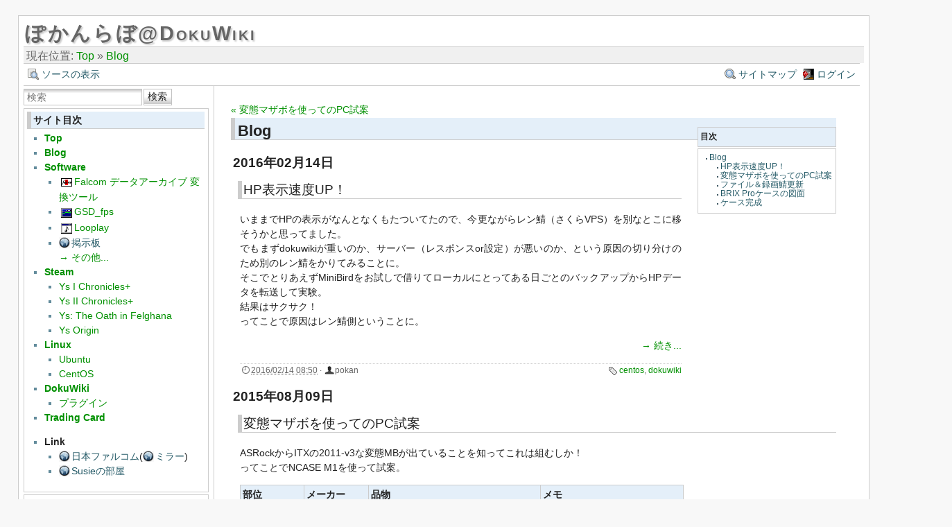

--- FILE ---
content_type: text/html; charset=utf-8
request_url: https://pokanchan.jp/dokuwiki/blog/start
body_size: 11745
content:
<!DOCTYPE html>
<html lang="ja" id="document" dir="ltr">
<head prefix="og: http://ogp.me/ns# article: http://ogp.me/ns/article# fb: http://ogp.me/ns/fb# place: http://ogp.me/ns/place# book: http://ogp.me/ns/book#">
  <meta charset="utf-8" />
  <meta name="viewport" content="width=device-width, initial-scale=1"/>
  <title>
    Blog    [ぽかんらぼ@DokuWiki]
  </title>

  <meta name="generator" content="DokuWiki"/>
<meta name="robots" content="index,follow"/>
<meta name="keywords" content="blog,start"/>
<link rel="search" type="application/opensearchdescription+xml" href="/dokuwiki/lib/exe/opensearch.php" title="ぽかんらぼ@DokuWiki"/>
<link rel="start" href="/dokuwiki/"/>
<link rel="contents" href="/dokuwiki/blog/start?do=index" title="サイトマップ"/>
<link rel="manifest" href="/dokuwiki/lib/exe/manifest.php" crossorigin="use-credentials"/>
<link rel="alternate" type="application/rss+xml" title="最近の変更" href="/dokuwiki/feed.php"/>
<link rel="alternate" type="application/rss+xml" title="現在の名前空間" href="/dokuwiki/feed.php?mode=list&amp;ns=blog"/>
<link rel="alternate" type="text/html" title="プレーンHTML" href="/dokuwiki/_export/xhtml/blog/start"/>
<link rel="alternate" type="text/plain" title="Wikiマークアップ" href="/dokuwiki/_export/raw/blog/start"/>
<link rel="canonical" href="https://pokanchan.jp/dokuwiki/blog/start"/>
<link rel="stylesheet" href="/dokuwiki/lib/exe/css.php?t=arctic&amp;tseed=555b3ce9cf5d9a7789041dbd6c7f12c1"/>
<link rel="prev" href="/dokuwiki/blog/2015/0809-1608%E5%A4%89%E6%85%8B%E3%83%9E%E3%82%B6%E3%83%9C%E3%82%92%E4%BD%BF%E3%81%A3%E3%81%A6%E3%81%AEpc%E8%A9%A6%E6%A1%88"/>
<link rel="stylesheet" type="text/css" href="/dokuwiki/lib/plugins/syntaxhighlighter3/sxh3/pkg/styles/shCore.css"/>
<link rel="stylesheet" type="text/css" href="/dokuwiki/lib/plugins/syntaxhighlighter3/sxh3/pkg/styles/shThemeDefault.css"/>
<script >var NS='blog';var JSINFO = {"plugins":{"edittable":{"default columnwidth":""}},"plugin_folded":{"hide":"\u96a0\u3059","reveal":"\u898b\u305b\u308b"},"isadmin":0,"isauth":0,"move_renameokay":false,"move_allowrename":false,"id":"blog:start","namespace":"blog","ACT":"show","useHeadingNavigation":1,"useHeadingContent":1};(function(H){H.className=H.className.replace(/\bno-js\b/,'js')})(document.documentElement);</script>
<script src="/dokuwiki/lib/exe/jquery.php?tseed=8faf3dc90234d51a499f4f428a0eae43" defer="defer"></script>
<script src="/dokuwiki/lib/exe/js.php?t=arctic&amp;tseed=555b3ce9cf5d9a7789041dbd6c7f12c1" defer="defer"></script>
<script type="text/javascript" src="/dokuwiki/lib/plugins/syntaxhighlighter3/sxh3/pkg/scripts/shCore.min.js"></script>
<script type="text/javascript" src="/dokuwiki/lib/plugins/syntaxhighlighter3/sxh3/pkg/scripts/shAutoloader.js"></script>
<script type="text/javascript" src="/dokuwiki/lib/plugins/syntaxhighlighter3/sxh3/pkg/scripts/shBrushXml.js"></script>

  <link rel="shortcut icon" href="/dokuwiki/_media/favicon.ico" />
<link rel="apple-touch-icon" href="/dokuwiki/_media/apple-touch-icon.png" />

  
</head>
<body>

<div id="skiplinks" class="skiplinks">
  <a href="#dokuwiki__content" class="skiplink">内容へ移動</a>
</div>

<div id="wrapper" class='show'>
  <div class="dokuwiki">

    
    <header class="stylehead">
      <div class="header">
<!--
        <div class="pagename">
          [[<a href="/dokuwiki/blog/start?do=backlink" >Blog</a>]]
        </div>
-->
        <div class="logo">
          <a href="/dokuwiki/start"  id="dokuwiki__top" accesskey="h" title="[ALT+H]">ぽかんらぼ@DokuWiki</a>        </div>
      </div>

            <div class="breadcrumbs">
        <span class="bchead">現在位置: </span><span class="home"><bdi><a href="/dokuwiki/start" class="wikilink1" title="start" data-wiki-id="start">Top</a></bdi></span> » <bdi><a href="/dokuwiki/blog/start" class="wikilink1" title="blog:start" data-wiki-id="blog:start">Blog</a></bdi>      </div>
      
          </header>

                  <div class="bar" id="bar__top">
        <div class="bar-left">
          <a href="/dokuwiki/blog/start?do=edit"  class="action source" accesskey="v" rel="nofollow" title="ソースの表示 [V]">ソースの表示</a>        </div>
        <div class="bar-right">
          <a href="/dokuwiki/blog/start?do=index"  class="action index" accesskey="x" rel="nofollow" title="サイトマップ [X]">サイトマップ</a><a href="/dokuwiki/blog/start?do=login&amp;sectok="  class="action login" rel="nofollow" title="ログイン">ログイン</a>        </div>
    </div>
        
    
    
    
              <div class="left_sidebar">
          <form action="/dokuwiki/start" method="get" role="search" class="search doku_form" id="dw__search" accept-charset="utf-8"><input type="hidden" name="do" value="search" /><input type="hidden" name="id" value="blog:start" /><div class="no"><input name="q" type="text" class="edit" title="[F]" accesskey="f" placeholder="検索" autocomplete="on" id="qsearch__in" value="" /><button value="1" type="submit" title="検索">検索</button><div id="qsearch__out" class="ajax_qsearch JSpopup"></div></div></form>          <aside class="main_sidebar sidebar_box">



<h1 class="sectionedit1" id="サイト目次">サイト目次</h1>
<div class="level1">


<ul>
<li class="level1"><div class="li"> <strong><a href="/dokuwiki/start" class="wikilink1" title="start" data-wiki-id="start">Top</a></strong></div>
</li>
<li class="level1"><div class="li"> <strong><a href="/dokuwiki/blog/start" class="wikilink1" title="blog:start" data-wiki-id="blog:start">Blog</a></strong></div>
</li>
<li class="level1 node"><div class="li"> <strong><a href="/dokuwiki/software/start" class="wikilink1" title="software:start" data-wiki-id="software:start">Software</a></strong></div>
<ul>
<li class="level2"><div class="li"> <img src="/dokuwiki/_media/software/falcnvrt.png" class="media" loading="lazy" alt="" /><a href="/dokuwiki/software/falcnvrt/start" class="wikilink1" title="software:falcnvrt:start" data-wiki-id="software:falcnvrt:start">Falcom データアーカイブ 変換ツール</a></div>
</li>
<li class="level2"><div class="li"> <img src="/dokuwiki/_media/software/gsdfps.png" class="media" loading="lazy" alt="" /><a href="/dokuwiki/software/gsdfps/start" class="wikilink1" title="software:gsdfps:start" data-wiki-id="software:gsdfps:start">GSD_fps</a></div>
</li>
<li class="level2"><div class="li"> <img src="/dokuwiki/_media/software/looplay.png" class="media" loading="lazy" alt="" /><a href="/dokuwiki/software/looplay" class="wikilink1" title="software:looplay" data-wiki-id="software:looplay">Looplay</a></div>
</li>
<li class="level2"><div class="li"> <a href="http://www.pokanchan.jp/bbs/" class="urlextern" target="_blank" title="http://www.pokanchan.jp/bbs/" rel="ugc nofollow noopener">掲示板</a> <br/>
<a href="/dokuwiki/software/start" class="wikilink1" title="software:start" data-wiki-id="software:start">→ その他...</a></div>
</li>
</ul>
</li>
<li class="level1 node"><div class="li"> <strong><a href="/dokuwiki/steam/start" class="wikilink1" title="steam:start" data-wiki-id="steam:start">Steam</a></strong></div>
<ul>
<li class="level2"><div class="li"> <a href="/dokuwiki/steam/223810/start" class="wikilink1" title="steam:223810:start" data-wiki-id="steam:223810:start">Ys I Chronicles+</a></div>
</li>
<li class="level2"><div class="li"> <a href="/dokuwiki/steam/223870/start" class="wikilink1" title="steam:223870:start" data-wiki-id="steam:223870:start">Ys II Chronicles+</a></div>
</li>
<li class="level2"><div class="li"> <a href="/dokuwiki/steam/207320/start" class="wikilink1" title="steam:207320:start" data-wiki-id="steam:207320:start">Ys: The Oath in Felghana</a></div>
</li>
<li class="level2"><div class="li"> <a href="/dokuwiki/steam/207350/start" class="wikilink1" title="steam:207350:start" data-wiki-id="steam:207350:start">Ys Origin</a></div>
</li>
</ul>
</li>
<li class="level1 node"><div class="li"> <strong><a href="/dokuwiki/linux/start" class="wikilink1" title="linux:start" data-wiki-id="linux:start">Linux</a></strong></div>
<ul>
<li class="level2"><div class="li"> <a href="/dokuwiki/linux/ubuntu/start" class="wikilink1" title="linux:ubuntu:start" data-wiki-id="linux:ubuntu:start">Ubuntu</a></div>
</li>
<li class="level2"><div class="li"> <a href="/dokuwiki/linux/centos/start" class="wikilink1" title="linux:centos:start" data-wiki-id="linux:centos:start">CentOS</a></div>
</li>
</ul>
</li>
<li class="level1 node"><div class="li"> <strong><a href="/dokuwiki/dokuwiki/start" class="wikilink1" title="dokuwiki:start" data-wiki-id="dokuwiki:start">DokuWiki</a></strong></div>
<ul>
<li class="level2"><div class="li"> <a href="/dokuwiki/dokuwiki/plugin/start" class="wikilink1" title="dokuwiki:plugin:start" data-wiki-id="dokuwiki:plugin:start">プラグイン</a></div>
</li>
</ul>
</li>
<li class="level1"><div class="li"> <strong><a href="/dokuwiki/tradingcard/start" class="wikilink1" title="tradingcard:start" data-wiki-id="tradingcard:start">Trading Card</a></strong></div>
</li>
</ul>
<ul>
<li class="level1 node"><div class="li"> <strong>Link</strong></div>
<ul>
<li class="level2"><div class="li"> <a href="http://www.falcom.co.jp/" class="urlextern" target="_blank" title="http://www.falcom.co.jp/" rel="ugc nofollow noopener">日本ファルコム</a>(<a href="http://www.falcom.com" class="urlextern" target="_blank" title="http://www.falcom.com" rel="ugc nofollow noopener">ミラー</a>)</div>
</li>
<li class="level2"><div class="li"> <a href="http://www.digitalpad.co.jp/~takechin/" class="urlextern" target="_blank" title="http://www.digitalpad.co.jp/~takechin/" rel="ugc nofollow noopener">Susieの部屋</a></div>
</li>
</ul>
</li>
</ul>

</div>
<!-- EDIT{&quot;target&quot;:&quot;section&quot;,&quot;name&quot;:&quot;\u30b5\u30a4\u30c8\u76ee\u6b21&quot;,&quot;hid&quot;:&quot;\u30b5\u30a4\u30c8\u76ee\u6b21&quot;,&quot;codeblockOffset&quot;:0,&quot;secid&quot;:1,&quot;range&quot;:&quot;34-&quot;} -->
</aside>
<aside class="cloud_sidebar sidebar_box">
<div class="cloud">
	<a href="/dokuwiki/apache2?do=showtag&amp;tag=apache2" class="cloud3_tag2" title="apache2">apache2</a>
	<a href="/dokuwiki/atlus?do=showtag&amp;tag=atlus" class="cloud1_tag2" title="atlus">atlus</a>
	<a href="/dokuwiki/brix?do=showtag&amp;tag=brix" class="cloud3_tag2" title="brix">brix</a>
	<a href="/dokuwiki/centos?do=showtag&amp;tag=centos" class="cloud4_tag2" title="centos">centos</a>
	<a href="/dokuwiki/dokuwiki?do=showtag&amp;tag=dokuwiki" class="cloud5_tag2" title="dokuwiki">dokuwiki</a>
	<a href="/dokuwiki/eaccelerator?do=showtag&amp;tag=eaccelerator" class="cloud1_tag2" title="eaccelerator">eaccelerator</a>
	<a href="/dokuwiki/enix?do=showtag&amp;tag=enix" class="cloud1_tag2" title="enix">enix</a>
	<a href="/dokuwiki/f_c?do=showtag&amp;tag=f_c" class="cloud3_tag2" title="f_c">f_c</a>
	<a href="/dokuwiki/falcnvrt?do=showtag&amp;tag=falcnvrt" class="cloud5_tag2" title="falcnvrt">falcnvrt</a>
	<a href="/dokuwiki/falcom?do=showtag&amp;tag=falcom" class="cloud4_tag2" title="falcom">falcom</a>
	<a href="/dokuwiki/gsd?do=showtag&amp;tag=gsd" class="cloud2_tag2" title="gsd">gsd</a>
	<a href="/dokuwiki/history?do=showtag&amp;tag=history" class="cloud2_tag2" title="history">history</a>
	<a href="/dokuwiki/jane?do=showtag&amp;tag=jane" class="cloud1_tag2" title="jane">jane</a>
	<a href="/dokuwiki/leaf?do=showtag&amp;tag=leaf" class="cloud1_tag2" title="leaf">leaf</a>
	<a href="/dokuwiki/libpng?do=showtag&amp;tag=libpng" class="cloud1_tag2" title="libpng">libpng</a>
	<a href="/dokuwiki/linux?do=showtag&amp;tag=linux" class="cloud4_tag2" title="linux">linux</a>
	<a href="/dokuwiki/looplay?do=showtag&amp;tag=looplay" class="cloud1_tag2" title="looplay">looplay</a>
	<a href="/dokuwiki/mhp3?do=showtag&amp;tag=mhp3" class="cloud1_tag2" title="mhp3">mhp3</a>
	<a href="/dokuwiki/mysql?do=showtag&amp;tag=mysql" class="cloud2_tag2" title="mysql">mysql</a>
	<a href="/dokuwiki/php?do=showtag&amp;tag=php" class="cloud3_tag2" title="php">php</a>
	<a href="/dokuwiki/rep2?do=showtag&amp;tag=rep2" class="cloud1_tag2" title="rep2">rep2</a>
	<a href="/dokuwiki/software?do=showtag&amp;tag=software" class="cloud4_tag2" title="software">software</a>
	<a href="/dokuwiki/ssh?do=showtag&amp;tag=ssh" class="cloud1_tag2" title="ssh">ssh</a>
	<a href="/dokuwiki/ssl?do=showtag&amp;tag=ssl" class="cloud2_tag2" title="ssl">ssl</a>
	<a href="/dokuwiki/steam?do=showtag&amp;tag=steam" class="cloud5_tag2" title="steam">steam</a>
	<a href="/dokuwiki/susie?do=showtag&amp;tag=susie" class="cloud1_tag2" title="susie">susie</a>
	<a href="/dokuwiki/ubuntu?do=showtag&amp;tag=ubuntu" class="cloud4_tag2" title="ubuntu">ubuntu</a>
	<a href="/dokuwiki/%E3%81%90%E3%82%8B%E3%81%BF%E3%82%93?do=showtag&amp;tag=%E3%81%90%E3%82%8B%E3%81%BF%E3%82%93" class="cloud1_tag2" title="ぐるみん">ぐるみん</a>
	<a href="/dokuwiki/%E3%82%A2%E3%82%AF%E3%82%BB%E3%82%B9%E3%82%AB%E3%82%A6%E3%83%B3%E3%82%BF%E3%83%BC?do=showtag&amp;tag=%E3%82%A2%E3%82%AF%E3%82%BB%E3%82%B9%E3%82%AB%E3%82%A6%E3%83%B3%E3%82%BF%E3%83%BC" class="cloud1_tag2" title="アクセスカウンター">アクセスカウンター</a>
	<a href="/dokuwiki/%E3%82%A2%E3%83%AA%E3%82%B9%E3%82%BD%E3%83%95%E3%83%88?do=showtag&amp;tag=%E3%82%A2%E3%83%AA%E3%82%B9%E3%82%BD%E3%83%95%E3%83%88" class="cloud5_tag2" title="アリスソフト">アリスソフト</a>
	<a href="/dokuwiki/%E3%82%A4%E3%83%BC%E3%82%B9?do=showtag&amp;tag=%E3%82%A4%E3%83%BC%E3%82%B9" class="cloud4_tag2" title="イース">イース</a>
	<a href="/dokuwiki/%E3%82%A4%E3%83%BC%E3%82%B92?do=showtag&amp;tag=%E3%82%A4%E3%83%BC%E3%82%B92" class="cloud1_tag2" title="イース2">イース2</a>
	<a href="/dokuwiki/%E3%82%B5%E3%83%BC%E3%83%90%E3%83%BC?do=showtag&amp;tag=%E3%82%B5%E3%83%BC%E3%83%90%E3%83%BC" class="cloud1_tag2" title="サーバー">サーバー</a>
	<a href="/dokuwiki/%E3%82%BC%E3%83%AB%E3%83%80%E3%81%AE%E4%BC%9D%E8%AA%AC?do=showtag&amp;tag=%E3%82%BC%E3%83%AB%E3%83%80%E3%81%AE%E4%BC%9D%E8%AA%AC" class="cloud1_tag2" title="ゼルダの伝説">ゼルダの伝説</a>
	<a href="/dokuwiki/%E3%83%88%E3%83%AC%E3%82%AB?do=showtag&amp;tag=%E3%83%88%E3%83%AC%E3%82%AB" class="cloud5_tag2" title="トレカ">トレカ</a>
	<a href="/dokuwiki/%E3%83%89%E3%83%A9%E3%82%B4%E3%83%B3%E3%82%AF%E3%82%A8%E3%82%B9%E3%83%88?do=showtag&amp;tag=%E3%83%89%E3%83%A9%E3%82%B4%E3%83%B3%E3%82%AF%E3%82%A8%E3%82%B9%E3%83%88" class="cloud1_tag2" title="ドラゴンクエスト">ドラゴンクエスト</a>
	<a href="/dokuwiki/%E3%83%90%E3%82%A4%E3%83%88?do=showtag&amp;tag=%E3%83%90%E3%82%A4%E3%83%88" class="cloud1_tag2" title="バイト">バイト</a>
	<a href="/dokuwiki/%E3%83%91%E3%83%AC%E3%83%83%E3%83%88%E8%A8%AD%E5%AE%9A?do=showtag&amp;tag=%E3%83%91%E3%83%AC%E3%83%83%E3%83%88%E8%A8%AD%E5%AE%9A" class="cloud1_tag2" title="パレット設定">パレット設定</a>
	<a href="/dokuwiki/%E3%83%94%E3%82%A2%E3%82%AD%E3%83%A3%E3%83%AD%E3%83%83%E3%83%88%E3%81%B8%E3%82%88%E3%81%86%E3%81%93%E3%81%9D?do=showtag&amp;tag=%E3%83%94%E3%82%A2%E3%82%AD%E3%83%A3%E3%83%AD%E3%83%83%E3%83%88%E3%81%B8%E3%82%88%E3%81%86%E3%81%93%E3%81%9D" class="cloud3_tag2" title="ピアキャロットへようこそ">ピアキャロットへようこそ</a>
	<a href="/dokuwiki/%E3%83%97%E3%83%A9%E3%82%B0%E3%82%A4%E3%83%B3?do=showtag&amp;tag=%E3%83%97%E3%83%A9%E3%82%B0%E3%82%A4%E3%83%B3" class="cloud4_tag2" title="プラグイン">プラグイン</a>
	<a href="/dokuwiki/%E3%83%97%E3%83%AD%E3%82%B0%E3%83%A9%E3%83%A0?do=showtag&amp;tag=%E3%83%97%E3%83%AD%E3%82%B0%E3%83%A9%E3%83%A0" class="cloud3_tag2" title="プログラム">プログラム</a>
	<a href="/dokuwiki/%E3%83%9B%E3%83%AF%E3%82%A4%E3%83%88%E3%82%A2%E3%83%AB%E3%83%90%E3%83%A0?do=showtag&amp;tag=%E3%83%9B%E3%83%AF%E3%82%A4%E3%83%88%E3%82%A2%E3%83%AB%E3%83%90%E3%83%A0" class="cloud1_tag2" title="ホワイトアルバム">ホワイトアルバム</a>
	<a href="/dokuwiki/%E3%83%A9%E3%83%B3%E3%82%B9?do=showtag&amp;tag=%E3%83%A9%E3%83%B3%E3%82%B9" class="cloud5_tag2" title="ランス">ランス</a>
	<a href="/dokuwiki/%E5%AE%9F%E7%B8%BE?do=showtag&amp;tag=%E5%AE%9F%E7%B8%BE" class="cloud4_tag2" title="実績">実績</a>
	<a href="/dokuwiki/%E6%97%A5%E6%9C%AC%E8%AA%9E%E5%8C%96?do=showtag&amp;tag=%E6%97%A5%E6%9C%AC%E8%AA%9E%E5%8C%96" class="cloud1_tag2" title="日本語化">日本語化</a>
	<a href="/dokuwiki/%E7%9C%9F%E3%83%BB%E5%A5%B3%E7%A5%9E%E8%BB%A2%E7%94%9F?do=showtag&amp;tag=%E7%9C%9F%E3%83%BB%E5%A5%B3%E7%A5%9E%E8%BB%A2%E7%94%9F" class="cloud1_tag2" title="真・女神転生">真・女神転生</a>
	<a href="/dokuwiki/%E7%A2%A7%E3%81%AE%E8%BB%8C%E8%B7%A1?do=showtag&amp;tag=%E7%A2%A7%E3%81%AE%E8%BB%8C%E8%B7%A1" class="cloud2_tag2" title="碧の軌跡">碧の軌跡</a>
	<a href="/dokuwiki/%E8%87%AA%E4%BD%9Cpc?do=showtag&amp;tag=%E8%87%AA%E4%BD%9Cpc" class="cloud5_tag2" title="自作pc">自作pc</a>
	<a href="/dokuwiki/%E9%9B%B6%E3%81%AE%E8%BB%8C%E8%B7%A1?do=showtag&amp;tag=%E9%9B%B6%E3%81%AE%E8%BB%8C%E8%B7%A1" class="cloud1_tag2" title="零の軌跡">零の軌跡</a>
</div>

</aside>
<aside class="sitetoc_sidebar sidebar_box">
<h1 class="sidebar-title">現在位置</h1><ul class="explorer">
<li class="file"><a href="/dokuwiki/start" >Top</a><li class="open"><strong class="currentPage"><a href="/dokuwiki/blog/start" >Blog</a></strong><ul class="idx">
<li class="closed"><a href="/dokuwiki/blog/2011/start" >2011年</a></li>
<li class="closed"><a href="/dokuwiki/blog/2012/start" >2012年</a></li>
<li class="closed"><a href="/dokuwiki/blog/2013/start" >2013年</a></li>
<li class="closed"><a href="/dokuwiki/blog/2014/start" >2014年</a></li>
<li class="closed"><a href="/dokuwiki/blog/2015/start" >2015年</a></li>
<li class="closed"><a href="/dokuwiki/blog/2016/start" >2016</a></li>
<li class="file"><a href="/dokuwiki/blog/archive" >アーカイブ</a></li>
</ul></li>
<li class="closed"><a href="/dokuwiki/dokuwiki/start" >DokuWiki</a></li>
<li class="closed"><a href="/dokuwiki/linux/start" >Linux</a></li>
<li class="closed"><a href="/dokuwiki/playground/start" >playground</a></li>
<li class="closed"><a href="/dokuwiki/software/start" >Software</a></li>
<li class="closed"><a href="/dokuwiki/steam/start" >Steam</a></li>
<li class="closed"><a href="/dokuwiki/tradingcard/start" >トレーディングカード</a></li>
<li class="closed"><a href="/dokuwiki/wiki/start" >wiki</a></li>
<li class="file"><a href="/dokuwiki/history" >更新履歴</a></li>
</ul>

</aside>
<aside class="recent_sidebar sidebar_box">
<h1 class="sidebar-title">最新の5件</h1>
</aside>
        </div>
        <main class="right_page" id="dokuwiki__content" tabindex="-1">
          <div id="plugin_bloglinks__links"><div class="plugin_bloglinks__prev"><a href="/dokuwiki/blog/2015/0809-1608%E5%A4%89%E6%85%8B%E3%83%9E%E3%82%B6%E3%83%9C%E3%82%92%E4%BD%BF%E3%81%A3%E3%81%A6%E3%81%AEpc%E8%A9%A6%E6%A1%88" class="wikilink1" rel="prev">&laquo; 変態マザボを使ってのPC試案</a></div>
</div><!-- TOC START -->
<div id="dw__toc" class="dw__toc">
<h3 class="toggle">目次</h3>
<div>

<ul class="toc">
<li class="level1"><div class="li"><a href="#blog">Blog</a></div>
<ul class="toc">
<li class="level2"><div class="li"><a href="#hp表示速度up">HP表示速度UP！</a></div></li>
<li class="level2"><div class="li"><a href="#変態マザボを使ってのpc試案">変態マザボを使ってのPC試案</a></div></li>
<li class="level2"><div class="li"><a href="#ファイル_録画鯖更新">ファイル＆録画鯖更新</a></div></li>
<li class="level2"><div class="li"><a href="#brix_proケースの図面">BRIX Proケースの図面</a></div></li>
<li class="level2"><div class="li"><a href="#ケース完成">ケース完成</a></div></li>
</ul></li>
</ul>
</div>
</div>
<!-- TOC END -->

<h1 class="sectionedit1" id="blog">Blog</h1>
<div class="level1">


</div>
<div class="hfeed">

</div>
<div class="plugin_include_content plugin_include__blog:2016:0214-0806">
<div class="level1">

<p>
<strong><span style="font-size: 130%">2016年02月14日</span></strong>
</p>

</div>

<h2 class="sectionedit4" id="hp表示速度up"><a href="/dokuwiki/blog/2016/0214-0806" title="HP表示速度UP！">HP表示速度UP！</a></h2>
<div class="level2">

<p>

いままでHPの表示がなんとなくもたついてたので、今更ながらレン鯖（さくらVPS）を別なとこに移そうかと思ってました。<br/>

でもまずdokuwikiが重いのか、サーバー（レスポンスor設定）が悪いのか、という原因の切り分けのため別のレン鯖をかりてみることに。<br/>

そこでとりあえずMiniBirdをお試しで借りてローカルにとってある日ごとのバックアップからHPデータを転送して実験。<br/>

結果はサクサク！<br/>

ってことで原因はレン鯖側ということに。<br/>

</p>

<p class="include_readmore">
<a href="/dokuwiki/blog/2016/0214-0806" class="wikilink1" title="blog:2016:0214-0806" data-wiki-id="blog:2016:0214-0806">→ 続き...</a>
</p>

</div>
<div class="inclmeta level2">
	<abbr class="published" title="2016-02-14T08:50:21Z">2016/02/14 08:50</abbr>
	&middot; <span class="vcard author">pokan</span><div class="tags"><span>
	<a href="/dokuwiki/tag/centos?do=showtag&amp;tag=centos" class="wikilink1" title="tag:centos" rel="tag">centos</a>,
	<a href="/dokuwiki/tag/dokuwiki?do=showtag&amp;tag=dokuwiki" class="wikilink1" title="tag:dokuwiki" rel="tag">dokuwiki</a>
	</span></div>

</div>
</div>
<div class="level1">

</div>
<div class="plugin_include_content plugin_include__blog:2015:0809-1608変態マザボを使ってのpc試案">
<div class="level1">

<p>
<strong><span style="font-size: 130%">2015年08月09日</span></strong>
</p>

</div>

<h2 class="sectionedit8" id="変態マザボを使ってのpc試案"><a href="/dokuwiki/blog/2015/0809-1608%E5%A4%89%E6%85%8B%E3%83%9E%E3%82%B6%E3%83%9C%E3%82%92%E4%BD%BF%E3%81%A3%E3%81%A6%E3%81%AEpc%E8%A9%A6%E6%A1%88" title="変態マザボを使ってのPC試案">変態マザボを使ってのPC試案</a></h2>
<div class="level2">

<p>

ASRockからITXの2011-v3な変態MBが出ていることを知ってこれは組むしか！<br/>

ってことでNCASE M1を使って試案。<br/>

</p>
<div class="table sectionedit9"><table class="inline">
	<thead>
	<tr class="row0">
		<th class="col0 leftalign">部位      </th><th class="col1 leftalign">メーカー         </th><th class="col2 leftalign">品物  </th><th class="col3 leftalign">メモ  </th>
	</tr>
	</thead>
	<tr class="row1">
		<td class="col0 leftalign">【ｹｰｽ】      </td><td class="col1 leftalign">NCASE           </td><td class="col2 leftalign"><a href="https://www.ncases.com/" class="urlextern" target="_blank" title="https://www.ncases.com/" rel="ugc nofollow noopener">NCASE M1</a>  </td><td class="col3 leftalign">これ前提  </td>
	</tr>
	<tr class="row2">
		<td class="col0 leftalign">【CPU】      </td><td class="col1 leftalign">Intel           </td><td class="col2 leftalign"><a href="http://ark.intel.com/ja/products/82932" class="urlextern" target="_blank" title="http://ark.intel.com/ja/products/82932" rel="ugc nofollow noopener">Core i7 5820K</a>  </td><td class="col3 leftalign">  </td>
	</tr>
	<tr class="row3">
		<td class="col0 leftalign">【ｸｰﾗｰ】     </td><td class="col1 leftalign">CoolerMaster    </td><td class="col2 leftalign"><a href="http://apac.coolermaster.com/jp/cooling/seidon/seidon-120v/" class="urlextern" target="_blank" title="http://apac.coolermaster.com/jp/cooling/seidon/seidon-120v/" rel="ugc nofollow noopener">Seidon 120V RL-S12V-24PK-J1</a>  </td><td class="col3 leftalign">  </td>
	</tr>
	<tr class="row4">
		<td class="col0 leftalign">【M/B】      </td><td class="col1 leftalign">ASRock          </td><td class="col2 leftalign"><a href="http://www.asrock.com/mb/Intel/X99E-ITXac/" class="urlextern" target="_blank" title="http://www.asrock.com/mb/Intel/X99E-ITXac/" rel="ugc nofollow noopener">X99E-ITX/ac</a>  </td><td class="col3 leftalign">これ前提  </td>
	</tr>
	<tr class="row5">
		<td class="col0 leftalign">【電源】     </td><td class="col1 leftalign">SilverStone     </td><td class="col2 leftalign"><a href="http://www.silverstonetek.com/product.php?pid=524&amp;area=jp" class="urlextern" target="_blank" title="http://www.silverstonetek.com/product.php?pid=524&amp;area=jp" rel="ugc nofollow noopener">SST-SX600-G</a>  </td><td class="col3 leftalign">SFX  </td>
	</tr>
	<tr class="row6">
		<td class="col0 leftalign">【MEM】      </td><td class="col1 leftalign">Corsair         </td><td class="col2 leftalign"><a href="http://www.corsair.com/en-us/vengeance-lpx-16gb-2x8gb-ddr4-dram-2133mhz-c13-memory-kit-red-cmk16gx4m2a2133c13r" class="urlextern" target="_blank" title="http://www.corsair.com/en-us/vengeance-lpx-16gb-2x8gb-ddr4-dram-2133mhz-c13-memory-kit-red-cmk16gx4m2a2133c13r" rel="ugc nofollow noopener">CMK16GX4M2A2133C13R</a>  </td><td class="col3 leftalign">DDR4、赤い  </td>
	</tr>
	<tr class="row7">
		<td class="col0 leftalign">【SSD】      </td><td class="col1 leftalign">PLEXTOR         </td><td class="col2 leftalign"><a href="https://www.links.co.jp/item/px-256m6g-2280/" class="urlextern" target="_blank" title="https://www.links.co.jp/item/px-256m6g-2280/" rel="ugc nofollow noopener">PX-256M6G-2280</a>  </td><td class="col3 leftalign">システム用、M2  </td>
	</tr>
	<tr class="row8">
		<td class="col0 leftalign">【SSD】      </td><td class="col1 leftalign">SanDisk         </td><td class="col2 leftalign"><a href="http://www.sandisk.co.jp/products/ssd/sandisk-ssdplus-ssd/" class="urlextern" target="_blank" title="http://www.sandisk.co.jp/products/ssd/sandisk-ssdplus-ssd/" rel="ugc nofollow noopener">SDSSDA-240G-J25C</a>  </td><td class="col3 leftalign">ゲーム用  </td>
	</tr>
	<tr class="row9">
		<td class="col0 leftalign">【SSD】      </td><td class="col1 leftalign">SliconPower     </td><td class="col2 leftalign"><a href="http://www.silicon-power.com/product/product_detail.php?currlang=sjis&amp;main=16&amp;sub=28&amp;pro=150" class="urlextern" target="_blank" title="http://www.silicon-power.com/product/product_detail.php?currlang=sjis&amp;main=16&amp;sub=28&amp;pro=150" rel="ugc nofollow noopener">SP240GBSS3S55S25</a>  </td><td class="col3 leftalign">ゲーム用、上記とRAID 0、流用  </td>
	</tr>
	<tr class="row10">
		<td class="col0 leftalign">【VGA】      </td><td class="col1 leftalign">ASUS            </td><td class="col2 leftalign"><a href="http://www.asus.com/jp/Graphics_Cards/STRIXGTX980DC2OC4GD5/" class="urlextern" target="_blank" title="http://www.asus.com/jp/Graphics_Cards/STRIXGTX980DC2OC4GD5/" rel="ugc nofollow noopener">STRIX-GTX980-DC2OC-4GD5</a>  </td><td class="col3 leftalign">リファ基板ならなんでも  </td>
	</tr>
	<tr class="row11">
		<td class="col0 leftalign">【VGAｸｰﾗｰ】  </td><td class="col1 leftalign">NZXT            </td><td class="col2 leftalign"><a href="http://www.nzxt.jp/products/detail/138.html" class="urlextern" target="_blank" title="http://www.nzxt.jp/products/detail/138.html" rel="ugc nofollow noopener">KRAKEN G10-RD</a>  </td><td class="col3 leftalign">これを使って  </td>
	</tr>
	<tr class="row12">
		<td class="col0 leftalign">【VGAｸｰﾗｰ】  </td><td class="col1 leftalign">Thermaltake     </td><td class="col2 leftalign"><a href="http://jp.thermaltake.com/products-model.aspx?id=C_00002470" class="urlextern" target="_blank" title="http://jp.thermaltake.com/products-model.aspx?id=C_00002470" rel="ugc nofollow noopener">Water 3.0 Performer C CLW0222-B</a>  </td><td class="col3 leftalign">簡易水冷化  </td>
	</tr>
	<tr class="row13">
		<td class="col0 leftalign">【OS】       </td><td class="col1 leftalign">Microsoft       </td><td class="col2 leftalign">Windows 7 Pro 64bit  </td><td class="col3 leftalign">流用  </td>
	</tr>
</table></div>

<p>
とりあえずこんな感じかな。<br/>

このケースならCPUもグラボも簡易水冷付けられるはず。<br/>

本当はM2をPCI Express接続のにしてゲーム用、システム用は普通のSSDが理想だけどM2高すぎで断念。<br/>

メモリも高クロックで32GBとしたいところだけどこれまたまだ高いので保留。<br/>

冬のボーナスで完成を目標にこつこつ揃えていこう。<br/>

メモリとグラボあたりは年末に回せば結構下がってそう。
</p>

<p>
~~DISCUSSION~~
</p>

</div>
<div class="inclmeta level2">
	<abbr class="published" title="2015-08-09T17:09:59Z">2015/08/09 17:09</abbr>
	&middot; <span class="vcard author">pokan</span><div class="tags"><span>
	<a href="/dokuwiki/tag/%E8%87%AA%E4%BD%9Cpc?do=showtag&amp;tag=%E8%87%AA%E4%BD%9Cpc" class="wikilink1" title="tag:自作pc" rel="tag">自作pc</a>
	</span></div>

</div>
</div>
<div class="level1">

</div>
<div class="plugin_include_content plugin_include__blog:2015:0202-2246">
<div class="level1">

<p>
<strong><span style="font-size: 130%">2015年02月02日</span></strong>
</p>

</div>

<h2 class="sectionedit13" id="ファイル_録画鯖更新"><a href="/dokuwiki/blog/2015/0202-2246" title="ファイル＆録画鯖更新">ファイル＆録画鯖更新</a></h2>
<div class="level2">

<p>

新年ということでファイル鯖兼録画鯖を一新。<br/>

ファイル鯖をFreeNASに移行して録画鯖をESXi上のWindows機に変更しました。<br/>

録画鯖部分は前々から準備していたのですぐに終わったけどファイル鯖部分は昨年末からぼちぼちやってやっと完了。<br/>

前まではWin8の記憶域プールでパリティだったのをFreeNASのzfsでRAIDZに変更したからファイルのコピーしなおしに時間がかなりかかった…<br/>

いろいろデータが散らばってたのもついでに整理して一区切り。
</p>

<p class="include_readmore">
<a href="/dokuwiki/blog/2015/0202-2246" class="wikilink1" title="blog:2015:0202-2246" data-wiki-id="blog:2015:0202-2246">→ 続き...</a>
</p>

</div>
<div class="inclmeta level2">
	<abbr class="published" title="2015-02-02T22:52:36Z">2015/02/02 22:52</abbr>
	&middot; <span class="vcard author">pokan</span><div class="tags"><span>
	<a href="/dokuwiki/tag/%E8%87%AA%E4%BD%9Cpc?do=showtag&amp;tag=%E8%87%AA%E4%BD%9Cpc" class="wikilink1" title="tag:自作pc" rel="tag">自作pc</a>
	</span></div>

</div>
</div>
<div class="level1">

</div>
<div class="plugin_include_content plugin_include__blog:2014:0923-1746">
<div class="level1">

<p>
<strong><span style="font-size: 130%">2014年09月23日</span></strong>
</p>

</div>

<h2 class="sectionedit17" id="brix_proケースの図面"><a href="/dokuwiki/blog/2014/0923-1746" title="BRIX Proケースの図面">BRIX Proケースの図面</a></h2>
<div class="level2">

<p>

ネタがないので改造BRIX Proに使ったアクリルケースの図面を上げてみる。<br/>

素人仕事で寸法取って初めてのCAD使ってせっせと作ったものなので変な所があると思う。
</p>

<p>
パーツは、<br/>

<a href="/dokuwiki/_media/blog/2014/case_top.pdf" class="media mediafile mf_pdf" target="_blank" title="blog:2014:case_top.pdf (5.3 KB)" rel="noopener">天板</a>　<a href="/dokuwiki/_media/blog/2014/case_bottom.pdf" class="media mediafile mf_pdf" target="_blank" title="blog:2014:case_bottom.pdf (8.9 KB)" rel="noopener">底面</a><br/>

<a href="/dokuwiki/_media/blog/2014/case_front.pdf" class="media mediafile mf_pdf" target="_blank" title="blog:2014:case_front.pdf (6.4 KB)" rel="noopener">前面</a>　<a href="/dokuwiki/_media/blog/2014/case_back.pdf" class="media mediafile mf_pdf" target="_blank" title="blog:2014:case_back.pdf (6.3 KB)" rel="noopener">背面</a><br/>

<a href="/dokuwiki/_media/blog/2014/case_side.pdf" class="media mediafile mf_pdf" target="_blank" title="blog:2014:case_side.pdf (5.4 KB)" rel="noopener">側面</a>　<a href="/dokuwiki/_media/blog/2014/case_girder.pdf" class="media mediafile mf_pdf" target="_blank" title="blog:2014:case_girder.pdf (3.4 KB)" rel="noopener">梁</a><br/>

こんなもんで、組み立ては、<br/>

</p>
<div class="table sectionedit18"><table class="inline">
	<thead>
	<tr class="row0">
		<th class="col0 centeralign">  ベース部  </th><th class="col1 centeralign">  カバー部  </th>
	</tr>
	</thead>
	<tr class="row1">
		<td class="col0"><a href="/dokuwiki/_detail/blog/2014/case_base.jpg?id=blog%3Astart" class="media" target="_blank" title="blog:2014:case_base.jpg" rel="noopener"><img src="/dokuwiki/_media/blog/2014/case_base.jpg?w=500&amp;tok=387adb" class="media" loading="lazy" title="case_base.jpg" alt="case_base.jpg" width="500" /></a></td><td class="col1"><a href="/dokuwiki/_detail/blog/2014/case_cover.jpg?id=blog%3Astart" class="media" target="_blank" title="blog:2014:case_cover.jpg" rel="noopener"><img src="/dokuwiki/_media/blog/2014/case_cover.jpg?w=500&amp;tok=2bc463" class="media" loading="lazy" title="case_cover.jpg" alt="case_cover.jpg" width="500" /></a></td>
	</tr>
</table></div>

<p>
の2パーツになって、M3サラネジx8でネジ止めして完成形が、<br/>

<a href="/dokuwiki/_media/blog/2014/case_3d.pdf" class="media mediafile mf_pdf" target="_blank" title="blog:2014:case_3d.pdf (86.9 KB)" rel="noopener">3Dモデル</a><br/>

これ。<br/>

</p>

<p>
反省点としては前面と背面のI/O部分の開口部はもうちょっと上下に幅を広げたほうが良かったと思った。<br/>

特に背面I/Oの下はこのままだとLANコネクタを取るのにツメがかなり押しづらく大変。<br/>

USBなんかと違ってそんなに抜き差しはしないからそこまで不便ではないんだけど。<br/>

</p>

<p>
ちなみにサイドファンを削るなら横幅をもうちょっと小さく出来てほぼ正方形のケースに持って行けたりする。<br/>

あと前面と背面のテーパー加工、底面のインシュレーター用M4タップ穴は個人的趣味なのでこれをなくせば加工賃が少し安くなったりもします。
</p>

<p>
~~DISCUSSION~~
</p>

</div>
<div class="inclmeta level2">
	<abbr class="published" title="2014-09-23T19:01:48Z">2014/09/23 19:01</abbr>
	&middot; <span class="vcard author">pokan</span><div class="tags"><span>
	<a href="/dokuwiki/tag/%E8%87%AA%E4%BD%9Cpc?do=showtag&amp;tag=%E8%87%AA%E4%BD%9Cpc" class="wikilink1" title="tag:自作pc" rel="tag">自作pc</a>,
	<a href="/dokuwiki/tag/brix?do=showtag&amp;tag=brix" class="wikilink1" title="tag:brix" rel="tag">brix</a>
	</span></div>

</div>
</div>
<div class="level1">

</div>
<div class="plugin_include_content plugin_include__blog:2014:0605-2110">
<div class="level1">

<p>
<strong><span style="font-size: 130%">2014年06月05日</span></strong>
</p>

</div>

<h2 class="sectionedit22" id="ケース完成"><a href="/dokuwiki/blog/2014/0605-2110" title="ケース完成">ケース完成</a></h2>
<div class="level2">

<p>

<a href="/dokuwiki/_detail/blog/2014/brix_pro_case_set.jpg?id=blog%3Astart" class="media" target="_blank" title="blog:2014:brix_pro_case_set.jpg" rel="noopener"><img src="/dokuwiki/_media/blog/2014/brix_pro_case_set.jpg?w=500&amp;tok=3d67da" class="media" loading="lazy" alt="" width="500" /></a><br/>

魔改造BRIX Pro用アクリルケースが完成。<br/>

と言ってもどうしようか悩んだ結果アクリル加工屋さんに頼んで図面通りに作ってもらいました。<br/>

ただ、前面と背面のI/O部分の穴あけがちょっとした計測ミスで想定より上になってしまい、<br/>

下のUSBコネクタにUSB3.0は線が太いので差すのが結構厳しい感じになってしまいました。<br/>

もう3mmくらい下だったら調度良かったのにこれだけは失敗失敗。<br/>

それ以外はネジ穴位置含め想像通りのバッチリでした。<br/>

なのでこの部分のパーツだけ再度図面引き直して注文しようか悩み中。<br/>

</p>

<p>
ちなみに地面に直置きだとかわいそうなのでAbeeのインシュレーター（<a href="/dokuwiki/lib/exe/fetch.php?tok=483ddd&amp;media=http%3A%2F%2Fabee.co.jp%2FStore%2Fproduct%2Finsulator.html" class="media mediafile mf_html" target="_blank" title="http://abee.co.jp/Store/product/insulator.html" rel="noopener">IA-C20BKE</a>）を買って付けました。
</p>

<p>
~~DISCUSSION~~
</p>

</div>
<div class="inclmeta level2">
	<abbr class="published" title="2014-06-05T21:11:54Z">2014/06/05 21:11</abbr>
	&middot; <span class="vcard author">pokan</span><div class="tags"><span>
	<a href="/dokuwiki/tag/%E8%87%AA%E4%BD%9Cpc?do=showtag&amp;tag=%E8%87%AA%E4%BD%9Cpc" class="wikilink1" title="tag:自作pc" rel="tag">自作pc</a>,
	<a href="/dokuwiki/tag/brix?do=showtag&amp;tag=brix" class="wikilink1" title="tag:brix" rel="tag">brix</a>
	</span></div>

</div>
</div>
<div class="level1">
</div>
<div class="level1">
<p class="centeralign">
<a href="/dokuwiki/blog/start?first=5" class="wikilink1">古い記事 &gt;&gt;</a>
</p>

</div>

<script type='text/javascript'>
  SyntaxHighlighter.autoloader(
    'applescript /dokuwiki/lib/plugins/syntaxhighlighter3/sxh3/pkg/scripts/shBrushAppleScript.js',
    'actionscript3 as3 /dokuwiki/lib/plugins/syntaxhighlighter3/sxh3/pkg/scripts/shBrushAS3.js',
    'bash shell /dokuwiki/lib/plugins/syntaxhighlighter3/sxh3/pkg/scripts/shBrushBash.js',
    'coldfusion cf /dokuwiki/lib/plugins/syntaxhighlighter3/sxh3/pkg/scripts/shBrushColdFusion.js',
    'cpp c /dokuwiki/lib/plugins/syntaxhighlighter3/sxh3/pkg/scripts/shBrushCpp.js',
    'c# c-sharp csharp /dokuwiki/lib/plugins/syntaxhighlighter3/sxh3/pkg/scripts/shBrushCSharp.js',
    'css /dokuwiki/lib/plugins/syntaxhighlighter3/sxh3/pkg/scripts/shBrushCss.js',
    'delphi pascal /dokuwiki/lib/plugins/syntaxhighlighter3/sxh3/pkg/scripts/shBrushDelphi.js',
    'diff patch pas /dokuwiki/lib/plugins/syntaxhighlighter3/sxh3/pkg/scripts/shBrushDiff.js',
    'erl erlang /dokuwiki/lib/plugins/syntaxhighlighter3/sxh3/pkg/scripts/shBrushErlang.js',
    'groovy /dokuwiki/lib/plugins/syntaxhighlighter3/sxh3/pkg/scripts/shBrushGroovy.js',
    'haxe hx /dokuwiki/lib/plugins/syntaxhighlighter3/sxh3/pkg/scripts/shBrushHaxe.js',
    'java /dokuwiki/lib/plugins/syntaxhighlighter3/sxh3/pkg/scripts/shBrushJava.js',
    'jfx javafx /dokuwiki/lib/plugins/syntaxhighlighter3/sxh3/pkg/scripts/shBrushJavaFX.js',
    'js jscript javascript /dokuwiki/lib/plugins/syntaxhighlighter3/sxh3/pkg/scripts/shBrushJScript.js',
    'perl pl /dokuwiki/lib/plugins/syntaxhighlighter3/sxh3/pkg/scripts/shBrushPerl.js',
    'php /dokuwiki/lib/plugins/syntaxhighlighter3/sxh3/pkg/scripts/shBrushPhp.js',
    'text plain /dokuwiki/lib/plugins/syntaxhighlighter3/sxh3/pkg/scripts/shBrushPlain.js',
    'ps powershell /dokuwiki/lib/plugins/syntaxhighlighter3/sxh3/pkg/scripts/shBrushPowerShell.js',
    'py python /dokuwiki/lib/plugins/syntaxhighlighter3/sxh3/pkg/scripts/shBrushPython.js',
    'ruby rails ror rb /dokuwiki/lib/plugins/syntaxhighlighter3/sxh3/pkg/scripts/shBrushRuby.js',
    'sass scss /dokuwiki/lib/plugins/syntaxhighlighter3/sxh3/pkg/scripts/shBrushSass.js',
    'scala /dokuwiki/lib/plugins/syntaxhighlighter3/sxh3/pkg/scripts/shBrushScala.js',
    'sql /dokuwiki/lib/plugins/syntaxhighlighter3/sxh3/pkg/scripts/shBrushSql.js',
    'tap tap tap /dokuwiki/lib/plugins/syntaxhighlighter3/sxh3/pkg/scripts/shBrushTAP.js',
    'ts typescript /dokuwiki/lib/plugins/syntaxhighlighter3/sxh3/pkg/scripts/shBrushTypeScript.js',
    'vb vbnet /dokuwiki/lib/plugins/syntaxhighlighter3/sxh3/pkg/scripts/shBrushVb.js',
    'xml xhtml xslt html /dokuwiki/lib/plugins/syntaxhighlighter3/sxh3/pkg/scripts/shBrushXml.js'
  );
  SyntaxHighlighter.defaults['auto-links'] = true;
  SyntaxHighlighter.defaults['collapse'] = false;
  SyntaxHighlighter.defaults['first-line'] = 1;
  SyntaxHighlighter.defaults['gutter'] = true;
  SyntaxHighlighter.defaults['html-script'] = false;
  SyntaxHighlighter.defaults['smart-tabs'] = true;
  SyntaxHighlighter.defaults['tab-size'] = 4;
  SyntaxHighlighter.defaults['toolbar'] = true;
  SyntaxHighlighter.all();
</script>
        </main>
      
    
      <footer class="stylefoot">
        <div class="meta">
          <div class="user">
                    </div>
          <div class="doc">
          <bdi>blog/start.txt</bdi> · 最終更新: <time datetime="2016-02-15T18:44:55+0900">2016/02/15 18:44</time> by <bdi>127.0.0.1</bdi>          </div>
        </div>
      </footer>

    <div class="clearer"></div>

    
                <div class="bar" id="bar__bottom">
      <div class="bar-left">
        <a href="/dokuwiki/blog/start?do=edit"  class="action source" accesskey="v" rel="nofollow" title="ソースの表示 [V]">ソースの表示</a><a href="/dokuwiki/blog/start?do=revisions"  class="action revs" accesskey="o" rel="nofollow" title="以前のリビジョン [O]">以前のリビジョン</a>      </div>
      <div class="bar-right">
        <a href="/dokuwiki/blog/start?do=media&amp;ns=blog"  class="action media" rel="nofollow" title="メディアマネージャー">メディアマネージャー</a><a href="#dokuwiki__top"  class="action top" accesskey="t" rel="nofollow" title="文書の先頭へ [T]">文書の先頭へ</a>      </div>
    </div>
    <div class="clearer"></div>
            
    <style type="text/css">
<!--
iframe {
align: center;
vertical-align: top;
margin-left:auto;margin-right:auto;
}
-->
</style>

<div class="footerinc">

  <iframe src="/count_img/count.php" height="30" width="300" frameborder="0" scrolling="no"></iframe>

  <div class="license"><a href="http://creativecommons.org/licenses/by-nc-sa/3.0/" rel="license" target="_blank"><img src="/dokuwiki/lib/images/license/button/cc-by-nc-sa.png" alt="CC Attribution-Noncommercial-Share Alike 3.0 Unported" /></a></div>
  <a target="_blank" href="https://www.dokuwiki.org/dokuwiki" title="Driven by DokuWiki"><img src="/dokuwiki/lib/tpl/arctic/images/button-dw.png" width="80" height="15" alt="Driven by DokuWiki" /></a>
  
  <a target="_blank" href="/dokuwiki/feed.php" title="Recent changes RSS feed"><img src="/dokuwiki/lib/tpl/arctic/images/button-rss.png" width="80" height="15" alt="Recent changes RSS feed" /></a>

  <a target="_blank" href="http://jigsaw.w3.org/css-validator/check/referer?profile=css3" title="Valid CSS"><img src="/dokuwiki/lib/tpl/arctic/images/button-css.png" width="80" height="15" alt="Valid CSS" /></a>

  <a target="_blank" href="http://validator.w3.org/check/referer" title="Valid XHTML 1.0"><img src="/dokuwiki/lib/tpl/arctic/images/button-xhtml.png" width="80" height="15" alt="Valid XHTML 1.0" /></a>
</div>

  </div>
</div>

<div class="no"><img src="/dokuwiki/lib/exe/taskrunner.php?id=blog%3Astart&amp;1766355415" width="2" height="1" alt="" /></div>
</body>
</html>


--- FILE ---
content_type: text/html;charset=UTF-8
request_url: https://pokanchan.jp/count_img/count.php
body_size: 459
content:
<!DOCTYPE html>
<html lang="ja">
<head>
<meta charset="UTF-8">
<meta name='robots' content='noindex,nofollow'>
<title></title>
<style type="text/css">/*id、classは振ってあります。スタイルシートは自由に編集してください*/
#total,#count{
text-align:right;
color:#777;font-size:12px;
width:100%;
}
#total,.count{font-size:14px;}
.count{
text-align:right;
color:#36C;
}
</style>
</head>
<body>
<div id="count"><span class="count"><img src="/dokuwiki/lib/images/counter/today.gif" alt="Today" >&nbsp;<img src="/dokuwiki/lib/images/counter/5.gif" border="0"><img src="/dokuwiki/lib/images/counter/4.gif" border="0"><img src="/dokuwiki/lib/images/counter/7.gif" border="0"></span>
<span class="count">&nbsp;<img src="/dokuwiki/lib/images/counter/yesterday.gif" alt="Yesterday" >&nbsp;<img src="/dokuwiki/lib/images/counter/1.gif" border="0"><img src="/dokuwiki/lib/images/counter/7.gif" border="0"><img src="/dokuwiki/lib/images/counter/2.gif" border="0"><img src="/dokuwiki/lib/images/counter/6.gif" border="0"></span><span class="count">&nbsp;<img src="/dokuwiki/lib/images/counter/total.gif" alt="Total" >&nbsp;<img src="/dokuwiki/lib/images/counter/1.gif" border="0"><img src="/dokuwiki/lib/images/counter/9.gif" border="0"><img src="/dokuwiki/lib/images/counter/3.gif" border="0"><img src="/dokuwiki/lib/images/counter/4.gif" border="0"><img src="/dokuwiki/lib/images/counter/0.gif" border="0"><img src="/dokuwiki/lib/images/counter/8.gif" border="0"><img src="/dokuwiki/lib/images/counter/6.gif" border="0"></span></div></body>
</html>


--- FILE ---
content_type: image/svg+xml
request_url: https://pokanchan.jp/dokuwiki/lib/images/fileicons/svg/html.svg
body_size: 477
content:
<svg xmlns="http://www.w3.org/2000/svg" viewBox="0 0 100 100"><style>.st0{fill:#fff}</style><path class="st0" d="M0 0h100v100H0z"/><path d="M100 100H0V0h100v100zM9.7 90h80.7V10H9.7" fill="#666"/><path fill="#e44f26" d="M74.3 23.5H25.7l4.5 49.4L50 78.5l19.7-5.6z"/><path fill="#f1662a" d="M50 27.5v46.8l16-4.5 3.9-42.3z"/><path class="st0" d="M65.3 33.6H34.7l1.7 18.5.1-.2h20.8l-.6 7.9-6.7 1.9-6.8-1.9-.4-4.8h-6.1l.9 9.5L50 68l12.4-3.5 1.8-18.6H42l-.6-6.2h23.3z"/><path d="M50 33.6H34.7l1.7 18.5V52H50v-6h-8l-.6-6.2H50v-6.2zM42.8 55h-6.1l.9 9.4L50 68v-6.3l-6.7-2-.5-4.7z" fill="#ebebeb"/></svg>